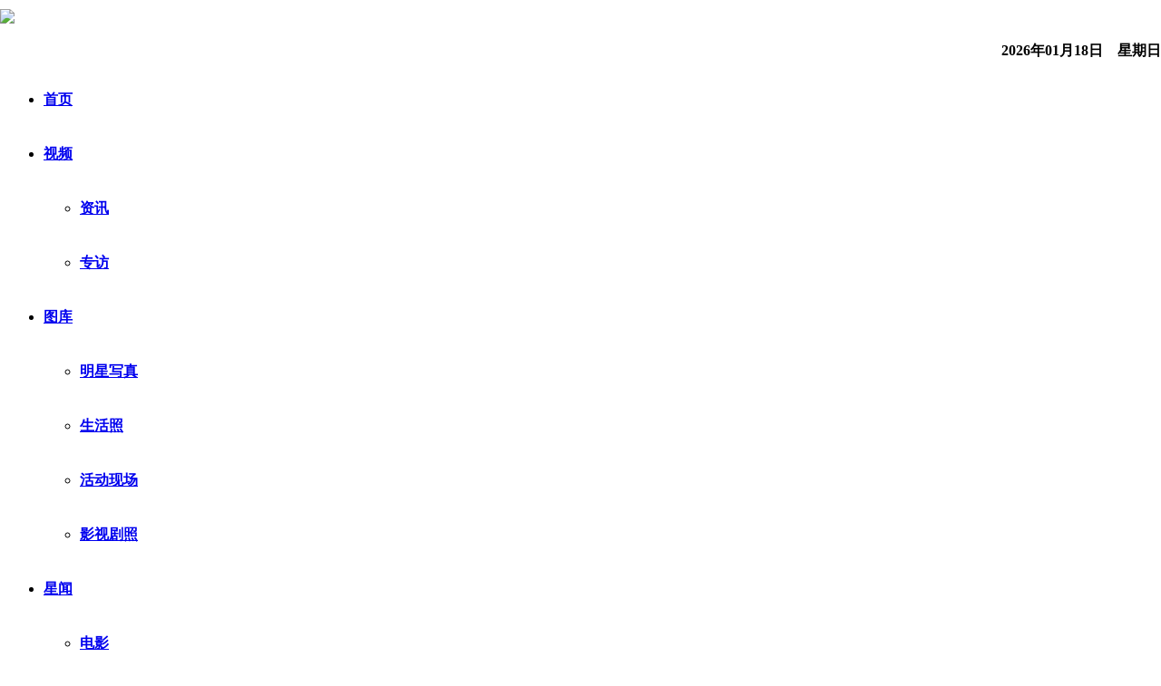

--- FILE ---
content_type: text/html; charset=utf-8
request_url: http://xingshiyl.com/music/zonghe/2023/11/03/10699.html
body_size: 37943
content:


<!DOCTYPE html PUBLIC "-//W3C//DTD XHTML 1.0 Transitional//EN" "http://www.w3.org/TR/xhtml1/DTD/xhtml1-transitional.dtd">
<html>
    <head>
        <meta http-equiv="Content-Type" content="text/html; charset=utf-8" />
        <base href="templets/xzynews/" />
        <link rel="stylesheet" href="/templets/xzynews/static/css/main.css" type="text/css" />
        <link rel="stylesheet" href="/templets/xzynews/static/css/yi.css" type="text/css" />
        <link rel="stylesheet" href="/templets/xzynews/static/css/swiper.min.css" type="text/css" />
        <script src="/templets/xzynews/static/js/jquery.min.js" type="text/javascript"></script>
        <script src="/templets/xzynews/static/js/swiper.min.js" type="text/javascript"></script>
        <script src="/templets/xzynews/static/js/default.js" type="text/javascript"></script>
        <script src="/templets/xzynews/static/js/all.js" type="text/javascript"></script>
        <script src="/templets/xzynews/static/page-js/index.js" type="text/javascript"></script>
        <title>星视网_娱乐新闻_明星八卦_音乐资讯_综艺文化</title>
        <meta name="keywords" content="星视网,星视娱乐网,星视八卦新闻网,明星娱乐八卦新闻, 明星绯闻,影视资讯,音乐资讯,八卦爆料" />
        <meta name="description" content="星视网为您提供国内明星、韩国明星、欧美明星相关的明星八卦、娱乐新闻，与您分享当下热门综艺和影视资讯，以及更多时尚资讯。" />
    </head>
    <body>
        <!--logo begin-->
        <div style="height:80px;min-width: 1100px;padding:10px 0;position:fixed;left:0;top:0;right:0;z-index:999;background-color: #fff;">
            <div class="main fx">
                <div class="contain">
                    <img style="height: 60px;flex: 0 0 auto;" src="/templets/xzynews/static/images/logo.png" />
                </div>
                <div class="right fx" style="float: right;">
                    <strong id="fancybox-frame" style="color: #000;line-height: 60px;">
                    2026年01月18日
                    &nbsp;&nbsp;
                    星期日
                    </div>
                </div>
            </div>
        </div>
        <script type="text/javascript">
            $(function(){
                $(window).scroll(function(){
                    var _top = $(document).scrollTop();
                    if(_top>60)
                    {
                        $("#fancybox-frame").hide();
                    }
                    else
                    {
                        $("#fancybox-frame").show();
                    }
                });
               
            });
        </script>
        <!--logo end-->
        <!-- 导航 begin -->
        <div class="header" style="margin-top:80px;">
            <div class="nav-background"></div>
            <div class="main fx">
                <div class="contain">
                    <ul class="nav-list">
                        <li><a href="/">首页</a></li>
                        <li>
                            <a href='/plus/list-12.html'>视频</a>
                            <ul>
                                
                                <li><a href="/plus/list-22.html">资讯</a></li>
                                
                                <li><a href="/plus/list-23.html">专访</a></li>
                                
                            </ul>
                        </li><li>
                            <a href='/plus/list-13.html'>图库</a>
                            <ul>
                                
                                <li><a href="/plus/list-26.html">明星写真</a></li>
                                
                                <li><a href="/plus/list-27.html">生活照</a></li>
                                
                                <li><a href="/plus/list-28.html">活动现场</a></li>
                                
                                <li><a href="/plus/list-29.html">影视剧照</a></li>
                                
                            </ul>
                        </li><li>
                            <a href='/plus/list-14.html'>星闻</a>
                            <ul>
                                
                                <li><a href="/plus/list-30.html">电影</a></li>
                                
                                <li><a href="/plus/list-31.html">电视</a></li>
                                
                                <li><a href="/plus/list-36.html">综艺</a></li>
                                
                                <li><a href="/plus/list-32.html">音乐</a></li>
                                
                                <li><a href="/plus/list-33.html">明星</a></li>
                                
                                <li><a href="/plus/list-34.html">韩娱</a></li>
                                
                                <li><a href="/plus/list-35.html">资讯</a></li>
                                
                                <li><a href="/plus/list-37.html">综合</a></li>
                                
                            </ul>
                        </li>
                    </ul>
                </div>
                <!-- 搜索框 -->
                <div class="research">
                    <form method="GET" action="/plus/search.php">
                        <input type="text" placeholder="请输入关键字" class="search_input" name="q" value="" />
                        <input id="J_btn_search" hidefocus="true" class="btn" value="" type="submit" />
                    </form>
                </div>
                <div class="h_operate">
                    <span class="history">
                        <a href="#">
                            <i></i>
                            <h4>历史</h4>
                        </a>
                        <ul class="history_inner"></ul>
                        <div class="jilua"></div>
                    </span>
                    <span class="collect">
                        <a href="javascript:alert('亲，请Ctrl+D收藏哦');">
                            <i></i>
                            <h4>收藏</h4>
                        </a>
                    </span>
                </div>
            </div>
        </div>
        <!-- 导航 end -->
        <div class="blank30"></div>
    </body>
</html>

<div class="main">
</div>
<div class="crumbs">
  <div class="main">
    <h3>当前位置：&nbsp;&nbsp;<a href="/">首页</a><i></i><a href='/plus/list-14.html' target="_blank">星闻 </a><i></i><a href='/plus/list-37.html' target="_blank">综合</a><i></i><a class="on">详情</a></h3>
  </div>
</div>
<!-- 面包屑 -->
<div class="blank40"></div>
<div class="main">
  <div class="page_l">
    <div class="news_detail">
      <div class="detail_t">
        <h1>共鉴光影 旗赴美好 红旗H9 HQ9惊艳亮相2023年中国金鸡百花电影节 </h1>
        <h5>发布来源：星视网&nbsp;&nbsp;&nbsp;&nbsp;发布时间：2023-11-03</h5>
      </div>
      <div class="detail" style="line-height: 30px">
          11月1日，2023年中国金鸡百花电影节在厦门开幕，众多明星大咖云集。红旗品牌作为中国汽车行业、民族汽车品牌的重要代表，再次携手中国重大电影节，彰显了其作为中国豪华汽车品牌对中国电影事业的强大支持。<br />
本届电影节上，作为&ldquo;官方指定用车&rdquo;的新时代C+级豪华旗舰轿车红旗H9、东方豪华旗舰MPV红旗HQ9成为备受关注的&ldquo;汽车主角&rdquo;，为嘉宾提供高质量用车体验的同时，更让国车光辉闪耀鹭岛厦门。<br />
&nbsp;<img alt="" src="/uploads/allimg/231103/0955246401-0.jpg" /><br />
与时代同行，与金鸡百花一同闪耀<br />
作为中国电影界最引人瞩目的盛会之一，本届中国金鸡百花电影节为大家奉上了一系列令人期待的精彩活动。与会嘉宾在感受中国电影事业蓬勃发展的同时，更体验到新时代C+级豪华旗舰轿车红旗H9的产品魅力。作为中国金鸡百花电影节&ldquo;汽车主角&rdquo;之一，新时代C+级豪华旗舰轿车红旗H9拥有&ldquo;五大超越创新、九大顶级技术&rdquo;，尊贵的驾乘体验，向与会嘉宾充分展现了红旗品牌雄厚的智造实力，更让人们感受到红旗H9与时代同行的产品魅力。<br />
红旗H9搭载世界领先、中国唯一的纵置后驱旗舰底盘平台及V6机械增压动力总成，独创全球领先电子电器架构和前瞻技术集合，专为嘉宾打造新红旗国宾专属体验，堪称当代中国汽车产业C+级车全新标杆。<br />
尊贵典雅的全新设计语言，更让红旗H9在本届电影节上大放异彩。&ldquo;东方意境&rdquo;座舱，带来大气雅贵的驾驶体验，极具豪华感的驾驶席18向调节与航空级头枕，诠释极致舒适。优异的驾乘质感，让红旗H9赢得了嘉宾们的高度赞誉。<br />
本届电影节上，红旗H9更凭借领先的智能和安全，让一众嘉宾感受到智慧出行的魅力。红旗H9搭载同级首发的L2.5级智能驾驶辅助系统，精准感知行驶环境，让驾乘更安然。HMI&ldquo;既简又美&rdquo;，将高频功能操作精简至2步以内。&ldquo;9H&rdquo;笼式车身结构进一步强化车身安全性，全8安全气囊严密包围座舱，全方位呵护驾乘者安全。更有7重防火墙，严密保护网联信息安全。<br />
&nbsp;<br />
待万物以和，待到金鸡鸣啼百花开<br />
本届中国金鸡百花电影节，设置了大型活动、电影展映、学术论坛等主体活动。各界名流和电影人士齐聚一堂，与&ldquo;红旗双9&rdquo;一起共同见证&ldquo;第36届中国电影金鸡奖&rdquo;的诞生。作为本届电影节的另一大&ldquo;汽车主角&rdquo;，东方豪华旗舰MPV红旗HQ9，以其&ldquo;待万物以和&rdquo;的设计，赢得了与会嘉宾的好评。<br />
红旗HQ9拥有雍容华美、仪和万方的外型，以及和美相谐、时尚精致的内饰，更有超越所有同级产品的超大车格、超享空间。嘉宾候场时，红旗HQ9可实现一键商洽和一键休憩模式轻松切换，兼和商务仪式与家庭关爱。二排C位座椅拥有173&deg;同级最大舒躺角度，搭配独创的&ldquo;热石理疗&rdquo;按摩功能，为嘉宾带来身心舒展的和美体验。座舱内高清的中控屏可实现&ldquo;桌面即地图，一键即触达&rdquo;便捷体验，向嘉宾诠释了超乎想象的和美智能。<br />
在&ldquo;国车安全&rdquo;方面，红旗HQ9以远超国家安全的设计标准进行创新打造。在&ldquo;国车健康&rdquo;方面，红旗HQ9采用红旗独创首发的纳米离子真皮技术，保持车内每立方厘米超过2500个负氧离子的&ldquo;森林级&rdquo;氧吧体验，为嘉宾带来和美安全健康。<br />
动力方面，红旗HQ9搭载红旗品牌全新自主研发的高效能2.0T发动机+48V轻混系统，搭配8速手自一体变速器，高效输出澎湃动力的同时，通过采用全铝轻量化、低摩擦等技术实现低油耗，让远途接驳畅享无忧。同级少有的SACC高级巡航系统，最大限度缓解驾驶疲劳，让驾驶者进一步享受和美驾驶。<br />
&nbsp;<br />
结语<br />
共鉴光影，&ldquo;旗&rdquo;赴美好。红旗H9、红旗HQ9，作为2023年中国金鸡百花电影节&ldquo;官方指定用车&rdquo;，在为中国电影事业的蓬勃发展保驾护航的同时，更彰显出红旗品牌向世界讲好中国故事，打造&ldquo;中国第一、世界著名&rdquo;汽车品牌的坚定信念。
      </div>

    </div>
    <div class="relevant_info">
      <div class="t_02">
        <h3>相关推荐</h3>
      </div>
      <ul class="relevant_infolist">
        <li>
              <a href="/starnews/dianshi/2025/09/08/12841.html" target="_blank">
                <span class="fl"><img src="/uploads/allimg/250908/9-250ZQ100320-L.jpg" alt="《长明灯之青玉案》：古装短剧新宠来袭​"></span>
              </a>
              <span class="fr">
                  <a href="/starnews/dianshi/2025/09/08/12841.html" target="_blank">
                    <h3>《长明灯之青玉案》：古装短剧新宠来袭​</h3>
                  </a>
                  <p> 由实力影视公司于今无量出品的古装短剧《长明灯之青玉案》重磅登场，该剧由马秋元饰演女主谢瑜，黄宥天饰演男主赵怀玉。故事围绕着身负血海深仇的</p>
                  <i>2025-09-08</i>
              </span>
          </li>
<li>
              <a href="/music/zonghe/2025/07/28/12747.html" target="_blank">
                <span class="fl"><img src="/uploads/allimg/250728/9-250HQ044140-L.jpg" alt="I.G&amp;WIT全球首家旗舰店 门胁聪现场开挂"></span>
              </a>
              <span class="fr">
                  <a href="/music/zonghe/2025/07/28/12747.html" target="_blank">
                    <h3>I.G&amp;WIT全球首家旗舰店 门胁聪现场开挂</h3>
                  </a>
                  <p>近日，位于上海百联ZX创趣场的I.GWIT全球首家旗舰店举行了著名动画导演门胁聪的来华亲绘及签售活动。门胁聪导演作为Production I.GWIT STUDIO旗下的著名动画</p>
                  <i>2025-07-28</i>
              </span>
          </li>
<li>
              <a href="/music/zonghe/2025/05/16/12582.html" target="_blank">
                <span class="fl"><img src="/uploads/allimg/250516/9-2505161014150-L.jpg" alt="传奇影业任命行业资深高管木笛为传奇东方首席执行官"></span>
              </a>
              <span class="fr">
                  <a href="/music/zonghe/2025/05/16/12582.html" target="_blank">
                    <h3>传奇影业任命行业资深高管木笛为传奇东方首席执行官</h3>
                  </a>
                  <p>全球知名传媒集团传奇影业今日宣布，任命行业资深高管木笛担任其中国子公司传奇东方（Legendary East）首席执行官。传奇东方致力于在中国市场推广传奇</p>
                  <i>2025-05-16</i>
              </span>
          </li>
<li>
              <a href="/starnews/dianying/2025/05/01/12566.html" target="_blank">
                <span class="fl"><img src="/uploads/allimg/250501/9-2505011119240-L.jpg" alt="《我的世界大电影》持续热映 欢乐不息创造不止假期必看"></span>
              </a>
              <span class="fr">
                  <a href="/starnews/dianying/2025/05/01/12566.html" target="_blank">
                    <h3>《我的世界大电影》持续热映 欢乐不息创造不止假期必看</h3>
                  </a>
                  <p>由美国传奇影业和美国华纳兄弟影片公司携手打造，根据全球畅销电子游戏创作的真人电影《我的世界大电影》火热上映中，今日发布造起来特别视频，传</p>
                  <i>2025-05-01</i>
              </span>
          </li>
<li>
              <a href="/music/zonghe/2025/04/27/12549.html" target="_blank">
                <span class="fl"><img src="/uploads/allimg/250427/9-25042G022280-L.jpg" alt="主业领航，新业破局：无限自在发布2024年报 共筑发展新高度"></span>
              </a>
              <span class="fr">
                  <a href="/music/zonghe/2025/04/27/12549.html" target="_blank">
                    <h3>主业领航，新业破局：无限自在发布2024年报 共筑发展新高度</h3>
                  </a>
                  <p>近期，福建无限自在文化传媒股份有限公司（股票代码：834476）正式发布2024年年报，报告期营业收入140,482,503.70元，归属于母公司股东的净利润14,846,762.3</p>
                  <i>2025-04-27</i>
              </span>
          </li>
<li>
              <a href="/starnews/dianying/2025/03/10/12444.html" target="_blank">
                <span class="fl"><img src="/uploads/allimg/250310/9-2503101041390-L.jpg" alt="电影《阳光照耀青春里》定档4月4日 肖央春夏陈明昊蒋奇明“精神抖擞”联手“突围”"></span>
              </a>
              <span class="fr">
                  <a href="/starnews/dianying/2025/03/10/12444.html" target="_blank">
                    <h3>电影《阳光照耀青春里》定档4月4日 肖央春夏陈明昊蒋奇明“精神抖擞”联手“突围”</h3>
                  </a>
                  <p> 由饶晓志监制，曾海若编剧执导的电影《阳光照耀青春里》，今日发布定档海报及定档预告，正式宣布定档4月4日上映！ 肖央饰演的程序员何立为就职于家</p>
                  <i>2025-03-10</i>
              </span>
          </li>
<li>
              <a href="/starnews/dianying/2025/03/10/12443.html" target="_blank">
                <span class="fl"><img src="/uploads/allimg/250310/9-2503101031080-L.jpg" alt="电影《非标准恋爱》发布终极预告 管乐周澄奥踮脚告白别样浪漫"></span>
              </a>
              <span class="fr">
                  <a href="/starnews/dianying/2025/03/10/12443.html" target="_blank">
                    <h3>电影《非标准恋爱》发布终极预告 管乐周澄奥踮脚告白别样浪漫</h3>
                  </a>
                  <p>近日，由管乐、周澄奥领衔主演，姚弛、张小婉、刘迅特邀出演，锤娜丽莎、王天放友情出演，吕严特别出演的爱情喜剧电影《非标准恋爱》发布终极预告</p>
                  <i>2025-03-10</i>
              </span>
          </li>
<li>
              <a href="/starnews/dianying/2025/03/07/12442.html" target="_blank">
                <span class="fl"><img src="/uploads/allimg/250307/9-25030G031030-L.jpg" alt="电影《非标准恋爱》曝主题曲MV 3.14满月场浪漫氛围封神"></span>
              </a>
              <span class="fr">
                  <a href="/starnews/dianying/2025/03/07/12442.html" target="_blank">
                    <h3>电影《非标准恋爱》曝主题曲MV 3.14满月场浪漫氛围封神</h3>
                  </a>
                  <p>近日，由管乐、周澄奥领衔主演，姚弛、张小婉、刘迅特邀出演，锤娜丽莎、王天放友情出演，吕严特别出演的爱情喜剧电影《非标准恋爱》，发布主题曲</p>
                  <i>2025-03-07</i>
              </span>
          </li>
<li>
              <a href="/starnews/dianying/2025/03/07/12441.html" target="_blank">
                <span class="fl"><img src="/uploads/allimg/250307/9-25030G025070-L.jpg" alt="奉俊昊新作《编号17》今日上映 罗伯特·帕丁森无限续命整顿职场"></span>
              </a>
              <span class="fr">
                  <a href="/starnews/dianying/2025/03/07/12441.html" target="_blank">
                    <h3>奉俊昊新作《编号17》今日上映 罗伯特·帕丁森无限续命整顿职场</h3>
                  </a>
                  <p> 由《寄生虫》奥斯卡最佳导演奉俊昊执导、罗伯特帕丁森主演的新作《编号17》(Mickey 17)今日正式与北美同步上映。这部改编自原著小说《米奇7号》的太空</p>
                  <i>2025-03-07</i>
              </span>
          </li>
<li>
              <a href="/starnews/dianying/2025/03/07/12440.html" target="_blank">
                <span class="fl"><img src="/uploads/allimg/250307/9-25030G009220-L.jpg" alt="《我的世界大电影》发布新预告 创造力成为方块世界生存关键"></span>
              </a>
              <span class="fr">
                  <a href="/starnews/dianying/2025/03/07/12440.html" target="_blank">
                    <h3>《我的世界大电影》发布新预告 创造力成为方块世界生存关键</h3>
                  </a>
                  <p> 由美国传奇影业和美国华纳兄弟影片公司携手打造，根据全球畅销电子游戏创作的真人电影《我的世界大电影》今日发布生存法则版预告。预告中主角们一</p>
                  <i>2025-03-07</i>
              </span>
          </li>
<li>
              <a href="/starnews/dianying/2025/03/06/12439.html" target="_blank">
                <span class="fl"><img src="/uploads/allimg/250306/9-2503061122080-L.jpg" alt="电影《多幸运遇见你》曝人物海报：蓝盈莹刘奕畅诠释在自愈中相爱"></span>
              </a>
              <span class="fr">
                  <a href="/starnews/dianying/2025/03/06/12439.html" target="_blank">
                    <h3>电影《多幸运遇见你》曝人物海报：蓝盈莹刘奕畅诠释在自愈中相爱</h3>
                  </a>
                  <p>由田木泽（田蒙）执导，姜伟监制，出品人、总制片人许一顶，蓝盈莹、刘奕畅领衔主演，盛一伦、林乐炫主演，贾冰、黄小蕾、范湉湉特别出演的治愈系</p>
                  <i>2025-03-06</i>
              </span>
          </li>
<li>
              <a href="/starnews/dianying/2025/03/06/12438.html" target="_blank">
                <span class="fl"><img src="/uploads/allimg/250306/9-250306104H50-L.jpg" alt="《阿甘正传》原班人马重磅回归 电影《此心安处》官宣定档4月11日"></span>
              </a>
              <span class="fr">
                  <a href="/starnews/dianying/2025/03/06/12438.html" target="_blank">
                    <h3>《阿甘正传》原班人马重磅回归 电影《此心安处》官宣定档4月11日</h3>
                  </a>
                  <p> 《阿甘正传》原班人马时隔三十年重聚力作！电影《此心安处》正式官宣定档4月11日全国上映，并发布定档海报。海报画面中汤姆汉克斯与罗宾怀特并肩而</p>
                  <i>2025-03-06</i>
              </span>
          </li>
<li>
              <a href="/starnews/dianying/2025/03/06/12437.html" target="_blank">
                <span class="fl"><img src="/uploads/allimg/250306/9-2503061021570-L.jpg" alt="电影《我会好好的》定档3月22日温暖开春 张子枫王景春演绎人宠陪伴暖心故事"></span>
              </a>
              <span class="fr">
                  <a href="/starnews/dianying/2025/03/06/12437.html" target="_blank">
                    <h3>电影《我会好好的》定档3月22日温暖开春 张子枫王景春演绎人宠陪伴暖心故事</h3>
                  </a>
                  <p>由薛晓路监制并编剧，董宏杰导演，张子枫、王景春领衔主演的电影《我会好好的》今日发布预告及海报，官宣定档3月22日。打工拉货的女孩小满（张子枫</p>
                  <i>2025-03-06</i>
              </span>
          </li>
<li>
              <a href="/starnews/dianying/2025/03/04/12436.html" target="_blank">
                <span class="fl"><img src="/uploads/allimg/250304/9-2503042000200-L.jpg" alt="电影《多幸运遇见你》苍南首映礼 浪漫治愈获一众好评"></span>
              </a>
              <span class="fr">
                  <a href="/starnews/dianying/2025/03/04/12436.html" target="_blank">
                    <h3>电影《多幸运遇见你》苍南首映礼 浪漫治愈获一众好评</h3>
                  </a>
                  <p>2025年3月2日，由田木泽（田蒙）执导，蓝盈莹、刘奕畅领衔主演，盛一伦、林乐炫主演，贾冰、黄小蕾、范湉湉特别出演的爱情电影《多幸运遇见你》首映</p>
                  <i>2025-03-04</i>
              </span>
          </li>
<li>
              <a href="/starnews/dianying/2025/03/04/12435.html" target="_blank">
                <span class="fl"><img src="/uploads/allimg/250304/9-2503041115560-L.jpg" alt="《海绵宝宝：皮老板大电影》发布终极预告 机器人变异比奇堡陷入大危机！"></span>
              </a>
              <span class="fr">
                  <a href="/starnews/dianying/2025/03/04/12435.html" target="_blank">
                    <h3>《海绵宝宝：皮老板大电影》发布终极预告 机器人变异比奇堡陷入大危机！</h3>
                  </a>
                  <p>2025年由美国维亚康姆国际集团出品的合家欢动画电影《海绵宝宝：皮老板大电影》今日发布终极预告及海报。影片即将于3月8日全国公映，这次的故事讲述</p>
                  <i>2025-03-04</i>
              </span>
          </li>
<li>
              <a href="/starnews/dianying/2025/03/03/12434.html" target="_blank">
                <span class="fl"><img src="/uploads/allimg/250303/9-2503031426120-L.jpg" alt="电影《唐探1900》举办两场高校放映交流活动 范霞常亮亮安娜朔方与师生欢聚"></span>
              </a>
              <span class="fr">
                  <a href="/starnews/dianying/2025/03/03/12434.html" target="_blank">
                    <h3>电影《唐探1900》举办两场高校放映交流活动 范霞常亮亮安娜朔方与师生欢聚</h3>
                  </a>
                  <p> 电影《唐探1900》近期举办两场高校放映交流活动。2月28日，总制片人范霞、总策划常亮亮来到北京理工大学分享影片幕后故事。3月2日，总策划常亮亮、主</p>
                  <i>2025-03-03</i>
              </span>
          </li>

      </ul>
    </div>
  </div>
  <div class="page_r"> 
      <!-- 热点新闻 -->
      <div class="page_rct">
        <div class="t_04">
          <h3>热点新闻</h3>
          <a class="more" href="/starnews/index.html" target="_blank">查看更多</a></div>
        <ul class="page_rnews">
            <li><i>1</i><a target="_blank" href="/starnews/dianying/2025/03/17/12456.html"><p>犯罪悬疑电影《怒水西流》发布终极预告 命案频出引出众人嫌疑</p></a></li>
<li><i>2</i><a target="_blank" href="/starnews/dianying/2025/03/17/12455.html"><p>卜冠今主演悬疑力作《不完美逃脱》锁定清明档，4月3日极限反转！</p></a></li>
<li><i>3</i><a target="_blank" href="/starnews/dianying/2025/03/14/12454.html"><p>《我的世界大电影》发布多张角色海报 方块生物集体亮相奇趣满满</p></a></li>
<li><i>4</i><a target="_blank" href="/starnews/dianying/2025/03/14/12453.html"><p>电影《非标准恋爱》今日上映 管乐周澄奥谈个恋爱笑“喜”个人</p></a></li>
<li><i>5</i><a target="_blank" href="/starnews/dianying/2025/03/13/12452.html"><p>电影《猎金·游戏》定档5月1日 刘德华欧豪倪妮曝光经济犯罪资本游戏</p></a></li>
<li><i>6</i><a target="_blank" href="/starnews/dianying/2025/03/13/12451.html"><p>本周末点映！张子枫新片《我会好好的》小狗视角新预告抒发宠物无条件的爱</p></a></li>
<li><i>7</i><a target="_blank" href="/starnews/dianying/2025/03/12/12450.html"><p>电影《怒水西流》定档3月22日并官宣预售开启 女子失踪引出20年前连环血案真凶</p></a></li>
<li><i>8</i><a target="_blank" href="/starnews/dianying/2025/03/12/12449.html"><p>电影《触碰你》即将大银幕见 《未闻花名》原班人马温暖再聚共赴十四年之约</p></a></li>
<li><i>9</i><a target="_blank" href="/starnews/dianying/2025/03/11/12448.html"><p>超萌！电影《我会好好的》发布特辑 特别主演小狗塔塔工作花絮大揭秘</p></a></li>
<li><i>10</i><a target="_blank" href="/starnews/dianying/2025/03/10/12446.html"><p>《海绵宝宝：皮老板大电影》正在热映 皮老板化身摇滚明星嗨唱比奇堡</p></a></li>
<li><i>11</i><a target="_blank" href="/starnews/dianying/2025/03/10/12447.html"><p>今日上映！电影《平原上的火焰》发布徐佳莹主题曲MV 看女性在困境中搏生反杀</p></a></li>
<li><i>12</i><a target="_blank" href="/starnews/dianying/2025/03/10/12445.html"><p>《海绵宝宝：皮老板大电影》举办比奇堡“嗨皮”派对 海底冒险探寻快乐秘方</p></a></li>
																							
        </ul>
      </div>
      <!-- 热点新闻 -->
      <div class="blank25"></div>
      <div class="page_rct"> 
      </div>
      <div class="blank25"></div>
      <!-- 明星写真推荐 -->
      <div class="page_rct">
        <div class="t_04">
          <h3>明星写真推荐</h3>
          <a class="more" href="/tuku/index.html" target="_blank">查看更多</a></div>
        <ul class="page_rphoto">
            <li>
                <a href="/tuku/mingxingxiezhen/2023/09/12/10480.html" target="_blank" title="杨幂37岁生日大片 烈焰红">
                  <img src='/uploads/allimg/230912/9-230912125U30-L.jpg' alt="杨幂37岁生日大片 烈焰红">
                  <h3>杨幂37岁生日大片 烈焰红</h3>
                </a>
              </li>
<li>
                <a href="/tuku/huodongxianchang/2023/06/29/10096.html" target="_blank" title="潘粤明亮相GQ Creative灵感派">
                  <img src='/uploads/allimg/230629/9-230629214G20-L.jpg' alt="潘粤明亮相GQ Creative灵感派">
                  <h3>潘粤明亮相GQ Creative灵感派</h3>
                </a>
              </li>
<li>
                <a href="/tuku/mingxingxiezhen/2023/05/18/9761.html" target="_blank" title="虞书欣最新大片释出仙气">
                  <img src='/uploads/allimg/230518/9-23051Q222010-L.jpg' alt="虞书欣最新大片释出仙气">
                  <h3>虞书欣最新大片释出仙气</h3>
                </a>
              </li>
<li>
                <a href="/tuku/mingxingxiezhen/2023/05/11/9710.html" target="_blank" title="周迅亮相香奈儿2023/24早春">
                  <img src='/uploads/allimg/230511/9-2305110U3340-L.jpg' alt="周迅亮相香奈儿2023/24早春">
                  <h3>周迅亮相香奈儿2023/24早春</h3>
                </a>
              </li>
<li>
                <a href="/tuku/mingxingxiezhen/2023/03/29/9396.html" target="_blank" title="宋茜登《时尚COSMO》四月刊">
                  <img src='/uploads/allimg/230329/9-23032Z93A8.jpg' alt="宋茜登《时尚COSMO》四月刊">
                  <h3>宋茜登《时尚COSMO》四月刊</h3>
                </a>
              </li>
<li>
                <a href="/tuku/mingxingxiezhen/2022/11/28/9008.html" target="_blank" title="宋茜登《嘉人NOW》冬季刊">
                  <img src='/uploads/allimg/221128/9-22112Q021010-L.jpg' alt="宋茜登《嘉人NOW》冬季刊">
                  <h3>宋茜登《嘉人NOW》冬季刊</h3>
                </a>
              </li>
<li>
                <a href="/tuku/mingxingxiezhen/2022/11/25/9005.html" target="_blank" title="迪丽热巴穿红色长裙精致">
                  <img src='/uploads/allimg/221125/9-2211252113140-L.jpg' alt="迪丽热巴穿红色长裙精致">
                  <h3>迪丽热巴穿红色长裙精致</h3>
                </a>
              </li>
																			
        </ul>
        <div class="clear"></div>
      </div>
      <!-- 明星写真推荐 -->
      <div class="blank25"></div>
    </div>
</div>
        <!-- 尾部 -->
        <div class="blank30"></div>
        <!-- 尾部 begin -->
        <div class="footer" style="height:70px;">
            <div class="main">
               <!-- <div class="f_ct">
                        <div class="f_ul ul_r">
                                    <a href='/plus/list-12.html''>
                                        <h3>视频</h3>
                                    </a>
                                    <ul style="width: auto;">
                                        
                                            <li style="width: 60px"><a href='/plus/list-22.html'>资讯</a></li>
                                        
                                            <li style="width: 60px"><a href='/plus/list-23.html'>专访</a></li>
                                        
                                    </ul>
                                </div><div class="f_ul ul_r">
                                    <a href='/plus/list-13.html''>
                                        <h3>图库</h3>
                                    </a>
                                    <ul style="width: auto;">
                                        
                                            <li style="width: 60px"><a href='/plus/list-26.html'>明星写真</a></li>
                                        
                                            <li style="width: 60px"><a href='/plus/list-27.html'>生活照</a></li>
                                        
                                            <li style="width: 60px"><a href='/plus/list-28.html'>活动现场</a></li>
                                        
                                            <li style="width: 60px"><a href='/plus/list-29.html'>影视剧照</a></li>
                                        
                                    </ul>
                                </div><div class="f_ul ul_r">
                                    <a href='/plus/list-14.html''>
                                        <h3>星闻</h3>
                                    </a>
                                    <ul style="width: auto;">
                                        
                                            <li style="width: 60px"><a href='/plus/list-30.html'>电影</a></li>
                                        
                                            <li style="width: 60px"><a href='/plus/list-31.html'>电视</a></li>
                                        
                                            <li style="width: 60px"><a href='/plus/list-36.html'>综艺</a></li>
                                        
                                            <li style="width: 60px"><a href='/plus/list-32.html'>音乐</a></li>
                                        
                                            <li style="width: 60px"><a href='/plus/list-33.html'>明星</a></li>
                                        
                                            <li style="width: 60px"><a href='/plus/list-34.html'>韩娱</a></li>
                                        
                                            <li style="width: 60px"><a href='/plus/list-35.html'>资讯</a></li>
                                        
                                            <li style="width: 60px"><a href='/plus/list-37.html'>综合</a></li>
                                        
                                    </ul>
                                </div>
                   
                </div>-->
                <p>
                    Copyrights © 2018-2020 星视网 xingshiyl.com, All rights reserved. <a href="https://beian.miit.gov.cn/" target="_blank">京ICP备19009227号-3</a>
                    <span style="padding-left: 10px;"></span>
                    联系微信:xingshi-yl
                    投稿邮箱:xingshiyl@163.com
                </p>
            </div>
        </div>
        <!-- 尾部 end -->
        <script type="text/javascript">
                (function($) {
                $.fn.extend({
                    pubuliu: function(option) {
                        var max = 0,
                            d = [],
                            bijiao = 0;
                        for (var i = 0; i < option.lie; i++) {
                            d[i] = 0;
                        };
                        $(this).children('li').each(function() {
                            var h = $(this).height();
                            var bijiao = 0;
                            for (var i = 0; i < option.lie; i++) {
                                if (d[i] < d[bijiao]) {
                                    bijiao = i;
                                }
                            }
                            $(this).css({ "position": "absolute" });
                            $(this).stop().animate({ "left": bijiao * option.width + "px", "top": d[bijiao] + "px" }, option.animateTime);
                            d[bijiao] += h;
                        });
                        for (var i = 0; i < option.lie; i++) {
                            if (d[i] > bijiao) {
                                bijiao = d[i];
                            }
                        };
                        $(this).css('height', bijiao + "px");
                    }
                });
            })(jQuery);
            $(document).ready(function(){	
                $('.pbl img').load(function(){
                    $('.pbl').pubuliu({
                        width:'275',
                        animateTime:0,
                        lie:4
                    });
                })
                $('.pbl').pubuliu({
                    width:'275',
                    animateTime:0,
                    lie:4
                });
                if(!$(".list-menuitem a").hasClass("on"))
                {
                    $(".list-menuitem a").eq(0).addClass("on");
                }
            });
        </script> 
    </body>
</html>
  